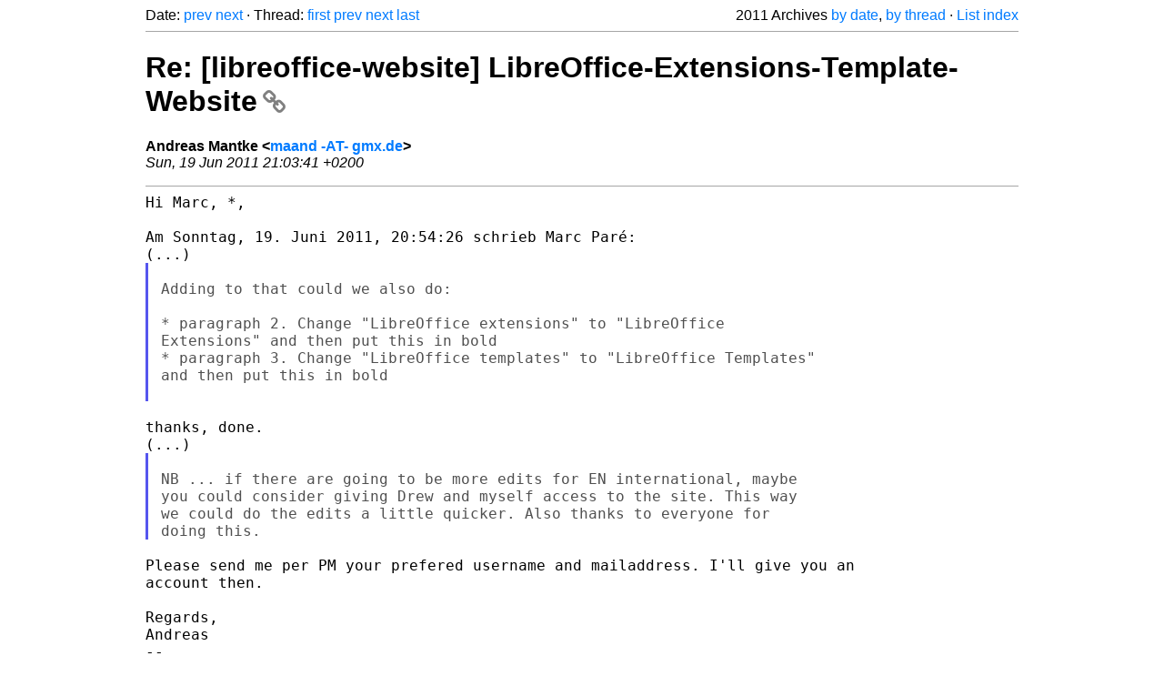

--- FILE ---
content_type: text/html
request_url: https://listarchives.libreoffice.org/global/website/2011/msg03399.html
body_size: 2528
content:
<!-- MHonArc v2.6.19+ -->
<!--X-Head-End-->
<!DOCTYPE html>
<html lang="en">
<head>
 <meta charset="UTF-8">
 <meta name="viewport" content="width=device-width, initial-scale=1.0">
 <title>Re: [libreoffice-website] LibreOffice-Extensions-Template-Website &ndash; The Document Foundation Mailing List Archives</title>
 <link href="/mhonarc.css" rel="stylesheet">
 <link href="/css/font-awesome.min.css" rel="stylesheet">
 <link href="https://listarchives.tdf.io/i/PZYhw6LYGtBCJsf_YGdqrwrM" rel="bookmark"/>
</head>
<body>
 <div class="container">
<!--X-Body-Begin-->
<!--X-User-Header-->
<!--X-User-Header-End-->
<!--X-TopPNI-->
 <div class="topnav">
  Date: <a class="button" href="msg03398.html" title="Subject: Re: [libreoffice-website] LibreOffice-Extensions-Template-Website&#10;From: Marc Paré&#10;Date: Sun, 19 Jun 2011 14:54:26 -0400">prev</a> <a class="button" href="msg03400.html" title="Subject: Re: [libreoffice-website] Fwd: Manifiesto de apoyo.&#10;From: Marc Paré&#10;Date: Sun, 19 Jun 2011 15:31:52 -0400">next</a> &middot;
  Thread: <a class="button" href="msg03362.html" title="Subject: [libreoffice-website] LibreOffice-Extensions-Template-Website&#10;From: Andreas Mantke&#10;Date: Fri, 17 Jun 2011 23:18:37 +0200">first</a> <a class="button" href="msg03398.html" title="Subject: Re: [libreoffice-website] LibreOffice-Extensions-Template-Website&#10;From: Marc Paré&#10;Date: Sun, 19 Jun 2011 14:54:26 -0400">prev</a> <a class="button" href="msg03401.html" title="Subject: Re: [libreoffice-website] LibreOffice-Extensions-Template-Website&#10;From: Marc Paré&#10;Date: Sun, 19 Jun 2011 15:43:11 -0400">next</a> <a class="button" href="msg03571.html" title="Subject: [libreoffice-website] Re: LibreOffice-Extensions-Template-Website&#10;From: Marc Paré&#10;Date: Sun, 03 Jul 2011 16:54:09 -0400">last</a>
  <div class="topnav-right">
   2011 Archives <a href="mail7.html#03399">by date</a>,
   <a href="thrd7.html#03399">by thread</a> &middot;
   <a href="./..">List index</a>
  </div>
 </div>
 <hr>

<!--X-TopPNI-End-->
<!--X-MsgBody-->
<!--X-Subject-Header-Begin-->
 <h1><a href="https://listarchives.tdf.io/i/PZYhw6LYGtBCJsf_YGdqrwrM" title="Permalink: Re: [libreoffice-website] LibreOffice-Extensions-Template-Website" rel="bookmark" class="permalink">Re: [libreoffice-website] LibreOffice-Extensions-Template-Website<i class="fa fa-link"></i></a></h1>
<!--X-Subject-Header-End-->
<!--X-Head-of-Message-->
<ul class="msgfields">
<li><!--From--> <b>Andreas Mantke &lt;<a href="mailto:website@global.libreoffice.org?Subject=Re:%20%5Blibreoffice-website%5D%20LibreOffice-Extensions-Template-Website&In-Reply-To=201106192103.41407.maand%40gmx.de">maand -AT- gmx.de</a>&gt;</b></li>
<li><!--Date--> <i>Sun, 19 Jun 2011 21:03:41 +0200</i></li>
</ul>
<!--X-Head-of-Message-End-->
<!--X-Head-Body-Sep-Begin-->
<hr>
<!--X-Head-Body-Sep-End-->
<!--X-Body-of-Message-->
<pre style="margin: 0em;">Hi Marc, *,

Am Sonntag, 19. Juni 2011, 20:54:26 schrieb Marc Paré:
(...)
</pre><blockquote class="mhquote"><pre style="margin: 0em;">

Adding to that could we also do:

* paragraph 2. Change &quot;LibreOffice extensions&quot; to &quot;LibreOffice
Extensions&quot; and then put this in bold
* paragraph 3. Change &quot;LibreOffice templates&quot; to &quot;LibreOffice Templates&quot;
and then put this in bold

</pre></blockquote><pre style="margin: 0em;">

thanks, done.
(...)
</pre><blockquote class="mhquote"><pre style="margin: 0em;">

NB ... if there are going to be more edits for EN international, maybe
you could consider giving Drew and myself access to the site. This way
we could do the edits a little quicker. Also thanks to everyone for
doing this.
</pre></blockquote><pre style="margin: 0em;">

Please send me per PM your prefered username and mailaddress. I'll give you an 
account then.

Regards,
Andreas
-- 
## Developer LibreOffice
## Freie Office-Suite für Linux, Mac, Windows
## <a  rel="nofollow" href="http://LibreOffice.org">http://LibreOffice.org</a>
## Support the Document Foundation (<a  rel="nofollow" href="http://documentfoundation.org">http://documentfoundation.org</a>)
## Meine Seite: <a  rel="nofollow" href="http://www.amantke.de">http://www.amantke.de</a> 

-- 
Unsubscribe instructions: E-mail to website+help@global.libreoffice.org
Posting guidelines + more: <a  rel="nofollow" href="http://wiki.documentfoundation.org/Netiquette">http://wiki.documentfoundation.org/Netiquette</a>
List archive: <a  rel="nofollow" href="http://listarchives.libreoffice.org/global/website/">http://listarchives.libreoffice.org/global/website/</a>
All messages sent to this list will be publicly archived and cannot be deleted
</pre>
<!--X-Body-of-Message-End-->
<!--X-MsgBody-End-->
<!--X-Follow-Ups-->
<hr>
<h3 class="tslice">Context</h3>
<ul class="tslice">
<li><strong>Re: [libreoffice-website] LibreOffice-Extensions-Template-Website</strong> <span class="tli-info">(continued)</span>
<ul>
<ul>
<ul>
<ul>
<ul>
<ul>
<ul>
  <li><a id="03388" href="msg03388.html" title="Subject: Re: [libreoffice-website] LibreOffice-Extensions-Template-Website&#10;From: Italo Vignoli&#10;Date: Sun, 19 Jun 2011 15:57:53 +0200">Re: [libreoffice-website] LibreOffice-Extensions-Template-Website</a> &middot; <em>Italo Vignoli</em>
  <li><a id="03389" href="msg03389.html" title="Subject: Re: [libreoffice-website] LibreOffice-Extensions-Template-Website&#10;From: drew&#10;Date: Sun, 19 Jun 2011 10:30:41 -0400">Re: [libreoffice-website] LibreOffice-Extensions-Template-Website</a> &middot; <em>drew</em>
  <li><a id="03390" href="msg03390.html" title="Subject: Re: [libreoffice-website] LibreOffice-Extensions-Template-Website&#10;From: drew&#10;Date: Sun, 19 Jun 2011 10:38:00 -0400">Re: [libreoffice-website] LibreOffice-Extensions-Template-Website</a> &middot; <em>drew</em>
  <li><a id="03391" href="msg03391.html" title="Subject: Re: [libreoffice-website] LibreOffice-Extensions-Template-Website&#10;From: Italo Vignoli&#10;Date: Sun, 19 Jun 2011 16:53:58 +0200">Re: [libreoffice-website] LibreOffice-Extensions-Template-Website</a> &middot; <em>Italo Vignoli</em>
  <li><a id="03392" href="msg03392.html" title="Subject: Re: [libreoffice-website] LibreOffice-Extensions-Template-Website&#10;From: drew&#10;Date: Sun, 19 Jun 2011 11:43:03 -0400">Re: [libreoffice-website] LibreOffice-Extensions-Template-Website</a> &middot; <em>drew</em>
  <li><a id="03393" href="msg03393.html" title="Subject: Re: [libreoffice-website] LibreOffice-Extensions-Template-Website&#10;From: Italo Vignoli&#10;Date: Sun, 19 Jun 2011 18:37:52 +0200">Re: [libreoffice-website] LibreOffice-Extensions-Template-Website</a> &middot; <em>Italo Vignoli</em>
</li>
  <li><a id="03394" href="msg03394.html" title="Subject: Re: [libreoffice-website] LibreOffice-Extensions-Template-Website&#10;From: Marc Paré&#10;Date: Sun, 19 Jun 2011 12:37:57 -0400">Re: [libreoffice-website] LibreOffice-Extensions-Template-Website</a> &middot; <em>Marc Paré</em>
  <li><a id="03396" href="msg03396.html" title="Subject: Re: [libreoffice-website] LibreOffice-Extensions-Template-Website&#10;From: Andreas Mantke&#10;Date: Sun, 19 Jun 2011 19:27:28 +0200">Re: [libreoffice-website] LibreOffice-Extensions-Template-Website</a> &middot; <em>Andreas Mantke</em>
  <li><a id="03397" href="msg03397.html" title="Subject: Re: [libreoffice-website] LibreOffice-Extensions-Template-Website&#10;From: drew&#10;Date: Sun, 19 Jun 2011 13:58:16 -0400">Re: [libreoffice-website] LibreOffice-Extensions-Template-Website</a> &middot; <em>drew</em>
  <li><a id="03398" href="msg03398.html" title="Subject: Re: [libreoffice-website] LibreOffice-Extensions-Template-Website&#10;From: Marc Paré&#10;Date: Sun, 19 Jun 2011 14:54:26 -0400">Re: [libreoffice-website] LibreOffice-Extensions-Template-Website</a> &middot; <em>Marc Paré</em>
<li><strong>Re: [libreoffice-website] LibreOffice-Extensions-Template-Website</strong> &middot; <em>Andreas Mantke</em>
  <li><a id="03401" href="msg03401.html" title="Subject: Re: [libreoffice-website] LibreOffice-Extensions-Template-Website&#10;From: Marc Paré&#10;Date: Sun, 19 Jun 2011 15:43:11 -0400">Re: [libreoffice-website] LibreOffice-Extensions-Template-Website</a> &middot; <em>Marc Paré</em>
  <li><a id="03403" href="msg03403.html" title="Subject: Re: [libreoffice-website] LibreOffice-Extensions-Template-Website&#10;From: Andreas Mantke&#10;Date: Sun, 19 Jun 2011 21:51:25 +0200">Re: [libreoffice-website] LibreOffice-Extensions-Template-Website</a> &middot; <em>Andreas Mantke</em>
  <li><a id="03404" href="msg03404.html" title="Subject: Re: [libreoffice-website] LibreOffice-Extensions-Template-Website&#10;From: Marc Paré&#10;Date: Sun, 19 Jun 2011 16:26:27 -0400">Re: [libreoffice-website] LibreOffice-Extensions-Template-Website</a> &middot; <em>Marc Paré</em>
</li>
</li>
</li>
</li>
</li>
</li>
</li>
</li>
</li>
</li>
</li>
</li>
</li>
  <li><a id="03402" href="msg03402.html" title="Subject: Re: [libreoffice-website] LibreOffice-Extensions-Template-Website&#10;From: Marc Paré&#10;Date: Sun, 19 Jun 2011 15:47:32 -0400">Re: [libreoffice-website] LibreOffice-Extensions-Template-Website</a> &middot; <em>Marc Paré</em>
  <li><a id="03405" href="msg03405.html" title="Subject: Re: [libreoffice-website] LibreOffice-Extensions-Template-Website&#10;From: drew&#10;Date: Sun, 19 Jun 2011 16:55:34 -0400">Re: [libreoffice-website] LibreOffice-Extensions-Template-Website</a> &middot; <em>drew</em>
  <li><a id="03406" href="msg03406.html" title="Subject: Re: [libreoffice-website] LibreOffice-Extensions-Template-Website&#10;From: Italo Vignoli&#10;Date: Mon, 20 Jun 2011 00:05:19 +0200">Re: [libreoffice-website] LibreOffice-Extensions-Template-Website</a> &middot; <em>Italo Vignoli</em>
  <li><a id="03407" href="msg03407.html" title="Subject: Re: [libreoffice-website] LibreOffice-Extensions-Template-Website&#10;From: drew&#10;Date: Sun, 19 Jun 2011 18:16:53 -0400">Re: [libreoffice-website] LibreOffice-Extensions-Template-Website</a> &middot; <em>drew</em>
</li>
  <li><a id="03408" href="msg03408.html" title="Subject: Re: [libreoffice-website] LibreOffice-Extensions-Template-Website&#10;From: Marc Paré&#10;Date: Sun, 19 Jun 2011 19:59:13 -0400">Re: [libreoffice-website] LibreOffice-Extensions-Template-Website</a> &middot; <em>Marc Paré</em>
  <li><a id="03409" href="msg03409.html" title="Subject: Re: [libreoffice-website] LibreOffice-Extensions-Template-Website&#10;From: drew&#10;Date: Sun, 19 Jun 2011 20:47:56 -0400">Re: [libreoffice-website] LibreOffice-Extensions-Template-Website</a> &middot; <em>drew</em>
  <li><a id="03411" href="msg03411.html" title="Subject: Re: [libreoffice-website] LibreOffice-Extensions-Template-Website&#10;From: Marc Paré&#10;Date: Sun, 19 Jun 2011 22:04:25 -0400">Re: [libreoffice-website] LibreOffice-Extensions-Template-Website</a> &middot; <em>Marc Paré</em>
</li>
</li>
</li>
</li>
</li>
</li>
</ul>
</ul>
</ul>
</ul>
</ul>
</ul>
</ul>
</li>
</ul>

<!--X-Follow-Ups-End-->
<!--X-References-->
<!--X-References-End-->
<!--X-BotPNI-->
<!-- -->

<!--X-BotPNI-End-->
<!--X-User-Footer-->
<!--X-User-Footer-End-->
   <hr>
 <div class="imprint">
  <a href="https://www.documentfoundation.org/privacy">Privacy Policy</a> |
  <a href="https://www.documentfoundation.org/imprint">Impressum (Legal Info)</a> |
  <em>Copyright information</em>: Unless otherwise specified, all text and images
  on this website are licensed under the
  <a rel="license" href="https://creativecommons.org/licenses/by-sa/3.0/">Creative Commons Attribution-Share Alike 3.0 License</a>.
  This does not include the source code of LibreOffice, which is
  licensed under the Mozilla Public License (<a href="https://www.libreoffice.org/download/license/">MPLv2</a>).
  &quot;LibreOffice&quot; and &quot;The Document Foundation&quot; are
  registered trademarks of their corresponding registered owners or are
  in actual use as trademarks in one or more countries. Their respective
  logos and icons are also subject to international copyright laws. Use
  thereof is explained in our <a href="https://wiki.documentfoundation.org/TradeMark_Policy">trademark policy</a>.
 </div>

 </div>
</body>
</html>
